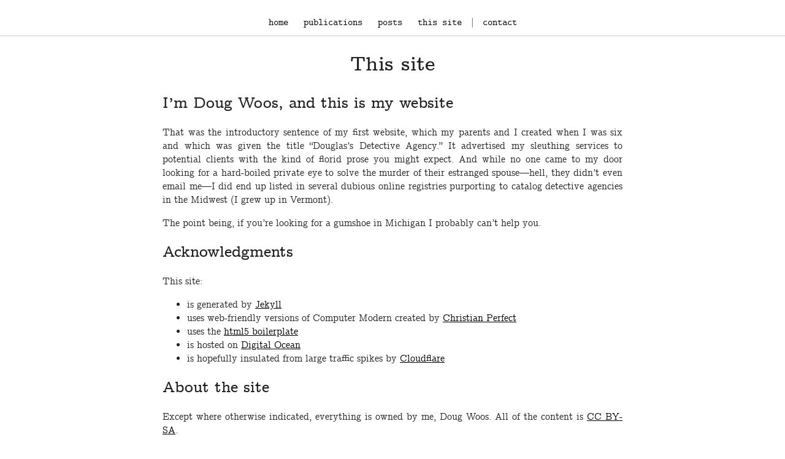

--- FILE ---
content_type: text/html
request_url: http://www.dougwoos.com/site.html
body_size: 2265
content:
<!DOCTYPE html>
<!--[if lt IE 7]>      <html class="no-js lt-ie9 lt-ie8 lt-ie7"> <![endif]-->
<!--[if IE 7]>         <html class="no-js lt-ie9 lt-ie8"> <![endif]-->
<!--[if IE 8]>         <html class="no-js lt-ie9"> <![endif]-->
<!--[if gt IE 8]><!--> <html class="no-js"> <!--<![endif]-->
    <head>
        <meta charset="utf-8">
        <meta http-equiv="X-UA-Compatible" content="IE=edge,chrome=1">
        <title>This site</title>
        <meta name="description" content="">
        <meta name="viewport" content="width=device-width">
        <link rel="shortcut icon" href="/favicon.ico" type="image/x-icon">
        <link rel="icon" href="/favicon.ico" type="image/x-icon">

        <link rel="stylesheet" href="/css/typography/cmun-concrete/cmun-concrete.css">
        <link rel="stylesheet" href="/css/typography/cmun-typewriter/cmun-typewriter.css">
        <link rel="stylesheet" href="/css/normalize.min.css">
        <link rel="stylesheet" href="/css/main.css">
        <link rel="stylesheet" href="/css/syntax.css">
        <link rel="alternate" type="application/rss+xml" title="RSS"
              href="http://www.dougwoos.com/feed.xml">

        <script src="/js/vendor/modernizr-2.6.2.min.js"></script>
    </head>
    <body>
        <!--[if lt IE 7]>
            <p class="chromeframe">You are using an <strong>outdated</strong> browser. Please <a href="http://browsehappy.com/">upgrade your browser</a> or <a href="http://www.google.com/chromeframe/?redirect=true">activate Google Chrome Frame</a> to improve your experience.</p>
        <![endif]-->
        <ul class="nav">
  <li><a href="/">home</a></li>
  <li><a href="/publications.html">publications</a></li>
  <li><a href="/writing.html">posts</a></li>
  <li><a href="/site.html">this site</a></li>
  <li class="sep">|</li>
  <li><a href="/contact.html">contact</a></li>
</ul>

        <div class="content">
          <header>
  <h1>This site<h1>
</header>
<div class="page">
  <h2 id="im-doug-woos-and-this-is-my-website">I’m Doug Woos, and this is my website</h2>

<p>That was the introductory sentence of my first website, which my
parents and I created when I was six and which was given the title
“Douglas’s Detective Agency.” It advertised my sleuthing services to
potential clients with the kind of florid prose you might expect. And
while no one came to my door looking for a hard-boiled
private eye to solve the murder of their estranged
spouse—hell, they didn’t even email me—I did end up
listed in several dubious online registries purporting to catalog
detective agencies in the Midwest (I grew up in Vermont).</p>

<p>The point being, if you’re looking for a gumshoe in Michigan I
probably can’t help you.</p>

<h2 id="acknowledgments">Acknowledgments</h2>
<p>This site:</p>

<ul>
  <li>is generated by <a href="http://jekyllrb.com/">Jekyll</a></li>
  <li>uses web-friendly versions of Computer Modern created by
<a href="http://checkmyworking.com/cm-web-fonts">Christian Perfect</a></li>
  <li>uses the <a href="http://html5boilerplate.com/">html5 boilerplate</a></li>
  <li>is hosted on <a href="http://www.digitalocean.com/">Digital Ocean</a></li>
  <li>is hopefully insulated from large traffic spikes by <a href="https://www.cloudflare.com">Cloudflare</a></li>
</ul>

<h2 id="about-the-site">About the site</h2>
<p>Except where otherwise indicated, everything is owned by me, Doug Woos. All of
the content is <a href="http://creativecommons.org/licenses/by-sa/4.0/">CC BY-SA</a>.</p>

</div>

        </div>

        <script src="//ajax.googleapis.com/ajax/libs/jquery/1.10.1/jquery.min.js"></script>
        <script>window.jQuery || document.write('<script src="/js/vendor/jquery-1.10.1.min.js"><\/script>')</script>
        <script src="/js/vendor/underscore-min.js"></script>
        <script src="/js/plugins.js"></script>
        <script src="/js/main.js"></script>

        <script>
          (function(i,s,o,g,r,a,m){i['GoogleAnalyticsObject']=r;i[r]=i[r]||function(){
          (i[r].q=i[r].q||[]).push(arguments)},i[r].l=1*new Date();a=s.createElement(o),
          m=s.getElementsByTagName(o)[0];a.async=1;a.src=g;m.parentNode.insertBefore(a,m)
          })(window,document,'script','//www.google-analytics.com/analytics.js','ga');

          ga('create', 'UA-46695840-1', 'dougwoos.com');
          ga('send', 'pageview');
</script>
    <script defer src="https://static.cloudflareinsights.com/beacon.min.js/vcd15cbe7772f49c399c6a5babf22c1241717689176015" integrity="sha512-ZpsOmlRQV6y907TI0dKBHq9Md29nnaEIPlkf84rnaERnq6zvWvPUqr2ft8M1aS28oN72PdrCzSjY4U6VaAw1EQ==" data-cf-beacon='{"version":"2024.11.0","token":"fca4792eaf9a49da906fe1274166cfd9","r":1,"server_timing":{"name":{"cfCacheStatus":true,"cfEdge":true,"cfExtPri":true,"cfL4":true,"cfOrigin":true,"cfSpeedBrain":true},"location_startswith":null}}' crossorigin="anonymous"></script>
</body>
</html>


--- FILE ---
content_type: text/css
request_url: http://www.dougwoos.com/css/main.css
body_size: 1358
content:
/* ==========================================================================
   HTML5 Boilerplate styles - h5bp.com (generated via initializr.com)
   ========================================================================== */

html,
button,
input,
select,
textarea {
    color: #222;
}

body {
    font-size: 1em;
    line-height: 1.4;
}

::-moz-selection {
    background: #b3d4fc;
    text-shadow: none;
}

::selection {
    background: #b3d4fc;
    text-shadow: none;
}

hr {
    display: block;
    height: 1px;
    border: 0;
    border-top: 1px solid #ccc;
    margin: 1em 0;
    padding: 0;
}

img {
    vertical-align: middle;
}

fieldset {
    border: 0;
    margin: 0;
    padding: 0;
}

textarea {
    resize: vertical;
}

.chromeframe {
    margin: 0.2em 0;
    background: #ccc;
    color: #000;
    padding: 0.2em 0;
}


/* ==========================================================================
   Author's custom styles
   ========================================================================== */
body {
    font-family: "Computer Modern Concrete";
    padding: 0;
}

div.content {
    max-width: 750px;
    margin: 0 auto;
    padding-right: 20px;
    padding-left: 20px;
    padding-bottom: 60px;
}

div.content p {
    text-align: justify;
}


header {
    text-align: center;
    margin: 25px;
}

a {
    color: black;
}

.nav{
    border-bottom:1px solid #ccc;
    border-width:1px 0;
    list-style:none;
    padding:0;
    text-align:center;
}

.nav li{
    display:inline;
}

.nav a{
    display:inline-block;
    padding:10px;
    font-family: "Computer Modern Typewriter";
    text-decoration: none;
}

p code {
    display: inline;
    margin: 0;
}

code {
    font-family: "Computer Modern Typewriter";
    display: inline-block;
    margin-left: 2em;
}

img {
    max-width: 750px;
    text-align: center;
}

h2 {
    clear: both;
}

.footnotes  {
    border-top: 1px solid gray;
}

.footnotes ol  {
    padding-left: 25px;
}


/* ==========================================================================
   Media Queries
   ========================================================================== */

@media only screen and (min-width: 35em) {

}

@media print,
       (-o-min-device-pixel-ratio: 5/4),
       (-webkit-min-device-pixel-ratio: 1.25),
       (min-resolution: 120dpi) {

}

/* ==========================================================================
   Helper classes
   ========================================================================== */

.ir {
    background-color: transparent;
    border: 0;
    overflow: hidden;
    *text-indent: -9999px;
}

.ir:before {
    content: "";
    display: block;
    width: 0;
    height: 150%;
}

.hidden {
    display: none !important;
    visibility: hidden;
}

.visuallyhidden {
    border: 0;
    clip: rect(0 0 0 0);
    height: 1px;
    margin: -1px;
    overflow: hidden;
    padding: 0;
    position: absolute;
    width: 1px;
}

.visuallyhidden.focusable:active,
.visuallyhidden.focusable:focus {
    clip: auto;
    height: auto;
    margin: 0;
    overflow: visible;
    position: static;
    width: auto;
}

.invisible {
    visibility: hidden;
}

.clearfix:before,
.clearfix:after {
    content: " ";
    display: table;
}

.clearfix:after {
    clear: both;
}

.clearfix {
    *zoom: 1;
}

/* ==========================================================================
   Print styles
   ========================================================================== */

@media print {
    * {
        background: transparent !important;
        color: #000 !important; /* Black prints faster: h5bp.com/s */
        box-shadow: none !important;
        text-shadow: none !important;
    }

    a,
    a:visited {
        text-decoration: underline;
    }

    a[href]:after {
        content: " (" attr(href) ")";
    }

    abbr[title]:after {
        content: " (" attr(title) ")";
    }

    /*
     * Don't show links for images, or javascript/internal links
     */

    .ir a:after,
    a[href^="javascript:"]:after,
    a[href^="#"]:after {
        content: "";
    }

    pre,
    blockquote {
        border: 1px solid #999;
        page-break-inside: avoid;
    }

    thead {
        display: table-header-group; /* h5bp.com/t */
    }

    tr,
    img {
        page-break-inside: avoid;
    }

    img {
        max-width: 100% !important;
    }

    @page {
        margin: 0.5cm;
    }

    p,
    h2,
    h3 {
        orphans: 3;
        widows: 3;
    }

    h2,
    h3 {
        page-break-after: avoid;
    }
}


--- FILE ---
content_type: application/javascript
request_url: http://www.dougwoos.com/js/main.js
body_size: 465
content:
var replaceAll = function(str, replacements) {
    _.each(replacements, function(replacement, pattern) {
        str = str.replace(pattern, replacement);
    });
    return str;
};

var prettifySymbols = {
    coq: {
        'forall': '∀',
        '->': '→',
        'exists': '∃',
        '=>': '⇒',
        'False': '⊥',
        'True': '⊤'
    }
};

$(function() {
    _.each(prettifySymbols, function(replacements, lang) {
        $('code.' + lang).each(function() {
            var code = $(this);
            if (code.hasClass('nopretty')) return;
            code.children('span').each(function() {
                var span = $(this);
                var originalText = span.text();
                var replacementText = replaceAll(originalText, replacements);
                if (originalText !== replacementText) {
                    span.bind('pretty-replace', function() {
                        span.text(replacementText);
                    });
                    span.bind('pretty-original', function() {
                        span.text(originalText);
                    });
                };
            });
            code.bind('copy', function() {
                code.children('span').trigger('pretty-original');
                setTimeout(function() {
                    code.children('span').trigger('pretty-replace');
                }, 0);
            });
            code.children('span').trigger('pretty-replace');
        });
    });
});


--- FILE ---
content_type: text/plain
request_url: https://www.google-analytics.com/j/collect?v=1&_v=j102&a=57587721&t=pageview&_s=1&dl=http%3A%2F%2Fwww.dougwoos.com%2Fsite.html&ul=en-us%40posix&dt=This%20site&sr=1280x720&vp=1280x720&_u=IEBAAAABAAAAACAAI~&jid=1606020028&gjid=1685869937&cid=225533379.1768570399&tid=UA-46695840-1&_gid=172036563.1768570399&_r=1&_slc=1&z=897498228
body_size: -285
content:
2,cG-HHPJCPCVS0